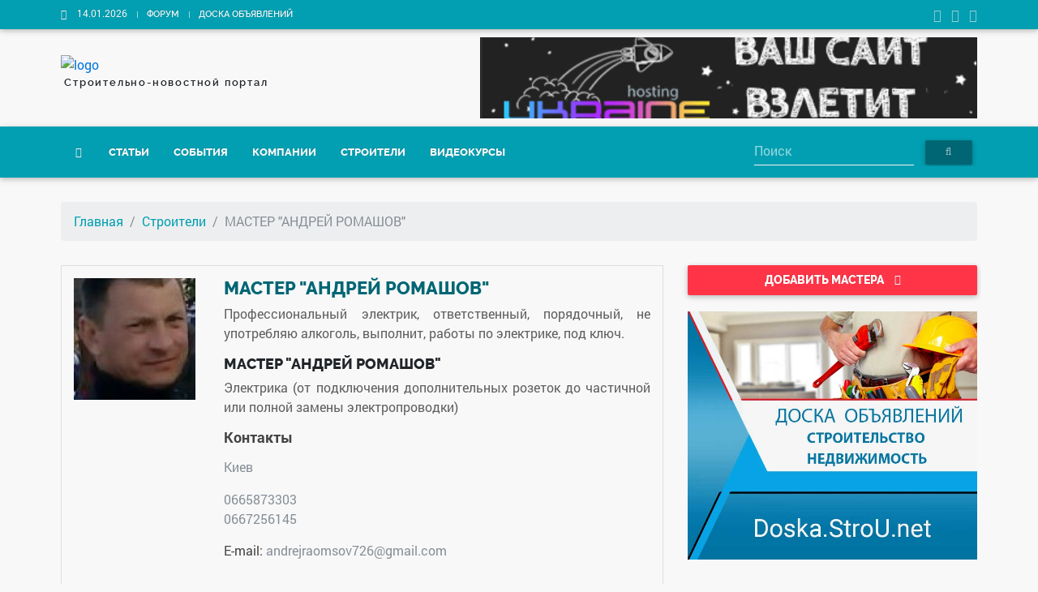

--- FILE ---
content_type: text/html; charset=UTF-8
request_url: https://strou.net/mastera/kiev/master-andrej-romashov
body_size: 3232
content:
<!DOCTYPE html>
<html lang="ru">
<head>
    <meta charset="utf-8">
    <base href="https://strou.net/">
    <meta name="viewport" content="width=device-width, initial-scale=1, shrink-to-fit=no">
    <meta http-equiv="x-ua-compatible" content="ie=edge">
    <title>МАСТЕР "АНДРЕЙ РОМАШОВ" - StroU.net</title>
    <meta name="description" content="МАСТЕР "АНДРЕЙ РОМАШОВ"
Электрика (от подключения дополнительных розеток до частичной или полной замены электропроводки)">
    <meta name="robots" content="INDEX, FOLLOW">
    <link href="ico.png" rel="shortcut icon">
    <link href="assets/static/css/bootstrap.min.css" rel="stylesheet">
    <link href="assets/static/css/mdb.min.css" rel="stylesheet">
    <link href="assets/static/css/compani_page.css" rel="stylesheet">
    <link href="assets/static/css/media.css" rel="stylesheet">
    <link href="assets/static/css/fonts.css" rel="stylesheet">
    <link href="assets/static/libs/scroll/css/style.css" rel="stylesheet">
    <link href="assets/static/libs/font-awesome-4.7.0/css/font-awesome.min.css" rel="stylesheet">
</head>
<body>
    <div class="top_menu">
        <div class="container">
            <div class="row justify-content-between align-items-center">
                <div class="col-xl-9 col-lg-9 col-md-9 col-sm-9">
                    <div class="top_menu_left">
                        <span class="data"><i class="fa fa-clock-o" aria-hidden="true"></i> 14.01.2026</span>
                        <a href="http://forum.strou.net/">Форум</a>
                        <a href="https://doska.strou.net/">Доска объявлений</a>
                    </div>
                </div>
                <div class="col-xl-3 col-lg-3 col-md-3 col-sm-3">
                    <div class="top_menu_right justify-content-end">
                        <a href="https://www.facebook.com/Strounet-138035610198012/" class="btn-social" target="_blank"><i class="fa fa-facebook"></i></a>
                        <a href="https://www.instagram.com/strou88net/" class="btn-social" target="_blank"><i class="fa fa-instagram"></i></a>
                        <a href="https://plus.google.com/102609229882390990229/" class="btn-social" target="_blank"><i class="fa fa-google-plus"></i></a>
                    </div>
                </div>
            </div>
        </div>
    </div>
    <header>
        <div class="container">
            <div class="row justify-content-between">
                <div class="col-xl-3 col-lg-3 col-md-4 col-sm-5 col-12">
                    <div class="wrap_logo">
                        <a href="/"><img src="/assets/components/phpthumbof/cache/logo.56d8a4cabf6da5da3877fc63512f44fb2599.png" class="img-fluid" alt="logo"></a>
                        <p>Строительно-новостной портал</p>
                    </div>
                </div>
                <div class="col-xl-7 col-lg-7 col-md-7 col-sm-7">
                    <div class="wrap_br">
                        <a href="bannerclick/14?id=2599&amp;something=123" target="_blank"><img src="/assets/static/images/banners/ukr-gor6.png" alt="top" /></a>


                        
                    </div>
                </div>
            </div>
        </div>
    </header>
    <nav class="navbar navbar-expand-lg navbar-light bg-cyan">
        <div class="container">
            <a class="navbar-brand" href="/">
                <img src="assets/static/images/logo_nav.png" class="img-fluid" alt="logo">
            </a>
            <button class="navbar-toggler" type="button" data-toggle="collapse" data-target="#navbarSupportedContent" aria-controls="navbarSupportedContent" aria-expanded="false" aria-label="Toggle navigation">
                <span class="navbar-toggler-icon"><i class="fa fa-bars" aria-hidden="true"></i></span>
            </button>

            <div class="collapse navbar-collapse" id="navbarSupportedContent">
                <ul class="navbar-nav mr-auto mt-2 mt-lg-0">
                    <li class="nav-item">
                        <a class="nav-link" href="/"><i class="fa fa-home" aria-hidden="true"></i></a>
                    </li>
                    <!--
                    <li class="nav-item">
                        <a class="nav-link" href="novosti/">Новости</a>
                    </li>
                    -->
                    <li class="nav-item">
                        <a class="nav-link" href="stati/">Статьи</a>
                    </li>
                    <li class="nav-item">
                        <a class="nav-link" href="sobyitiya/">События</a>
                    </li>
                    <li class="nav-item">
                        <a class="nav-link" href="kompanii/">Компании</a>
                    </li>
                    <li class="nav-item">
                        <a class="nav-link" href="mastera/">Строители</a>
                    </li>
                    <li class="nav-item">
                        <a class="nav-link" href="videokursyi/">Видеокурсы</a>
                    </li>
                </ul>
                <form class="form-inline" action="poisk-po-sajtu-km" method="get">
                  <input type="hidden" name="id" value="59" />
                  <input class="form-control mr-sm-2" type="search" name="search" placeholder="Поиск" aria-label="Search">
                  <button class="btn btn-search btn-sm my-0" type="submit"><i class="fa fa-search" aria-hidden="true"></i></button>
                </form>
            </div>
        </div>
    </nav>
    <div class="box-fon d-flex flex-column align-items-center">
       
    </div>
    <div class="wrap-section">
        <div class="container breadcrumbs">
            <div class="row">
                <div class="col">
                    <nav aria-label="breadcrumb" role="navigation">
                        <ol class="breadcrumb">
                            <li class="breadcrumb-item"><a href="/">Главная</a></li>
                            <li class="breadcrumb-item"><a href="mastera/">Строители</a></li>
                            <li class="breadcrumb-item active" aria-current="page">МАСТЕР "АНДРЕЙ РОМАШОВ"</li>
                        </ol>
                    </nav>
                </div>
            </div>
        </div>
        <section class="s_news">
            <div class="container">
                <div class="row">
                    <div class="col-xl-8 col-lg-8 col-md-12 col-sm-12 pb-1 pt-1">
                        <div class="compani">
                            <div class="item_compani">
                                <div class="row">
                                    <div class="col-3">
                                        <img src="assets/static/images/masters/romashev243.jpg" alt="МАСТЕР "АНДРЕЙ РОМАШОВ"" class="img-fluid">
                                    </div>
                                    <div class="col-9">
                                        <h2>МАСТЕР "АНДРЕЙ РОМАШОВ"</h2>
                                        <p>Профессиональный электрик, ответственный, порядочный, не употребляю алкоголь, выполнит, работы по электрике, под ключ.</p>
                                        <h1>МАСТЕР "АНДРЕЙ РОМАШОВ"</h1>
<p>Электрика&nbsp;(от подключения дополнительных розеток до частичной или полной замены электропроводки)</p>
                                        <h3>Контакты</h3>
                                        <address>
                                            <p class="city text-muted">Киев</p>
                                        </address>
                                        <div class="phon_wrap">
                                            <p class="phon text-muted">0665873303</p><p class="phon text-muted">0667256145</p>
                                        </div>
                                        <p class="email">E-mail: <span class="text-muted">andrejraomsov726@gmail.com</span></p>
                                    </div>
                                </div>
                            </div>
                        </div>
                    </div>
                    <div class="col-xl-4 col-lg-4 col-md-12 col-sm-12 pt-1">
                        <a class="btn btn-danger btn-sm" href="dobavit-mastera" target="_blank">Добавить мастера <i class="fa fa-external-link" aria-hidden="true"></i></a>
                        <div class="br">
                            <a href="https://doska.strou.net" rel="nofollow" target="_blank"><img src="assets/static/images/banners/baner-sidebar77772.jpg" class="img-fluid" alt="br"></a>
                            
                        </div>
                    </div>
                </div>
            </div>
        </section>
    </div>
    <footer>
        <div class="container">
            <div class="row">
                <div class="col-xl-4 col-lg-4 col-md-6 col-sm-6">
                    <h3>Категории</h3>
                    <hr class="linea_razdel">
                    <ul>
                        <li><a href="novosti/">Новости</a></li>
                        <li><a href="stati/">Статьи</a></li>
                        <li><a href="sobyitiya/">События</a></li>
                        <!-- 
                        <li><a href="kompanii/">Компании</a></li>
                        <li><a href="mastera/">Строители</a></li>
                         -->
                        <li><a href="videokursyi/">Видеокурсы</a></li>
                        <li><a href="http://forum.strou.net/">Форум</a></li>
                    </ul>
                </div>
                <div class="col-xl-4 col-lg-4 col-md-6 col-sm-6">
                    <h3>Информация</h3>
                    <hr class="linea_razdel">
                    <ul>
                        <li><a href="o-nas">О нас</a></li>
                        <li><a href="kontaktyi">Контакты</a></li>
                        <li><a href="pravila-polzovaniya-sajtom">Правила пользования сайтом</a></li>
                        <li><a href="dobavit-sobyitie">Добавить событие</a></li>
                        <!-- 
                        <li><a href="dobavit-kompaniyu">Добавить компанию</a></li>
                        <li><a href="dobavit-mastera">Добавить мастера</a></li>
                         -->
                        <li><a href="dobavit-videokurs">Добавить видеокурс</a></li>
                    </ul>
                </div>
                <div class="col-xl-4 col-lg-4 col-md-12 pavpopulartag">
                    <h3>Популярные теги</h3>
                    <div class="box-tags">
                        <a href="poisk-po-tegam/?tagkey=1">фундамент</a>
                        <a href="poisk-po-tegam/?tagkey=2">окна</a>
                        <a href="poisk-po-tegam/?tagkey=3">двери</a>
                        <a href="poisk-po-tegam/?tagkey=4">сантехника</a>
                        <a href="poisk-po-tegam/?tagkey=5">трубы</a>
                        <a href="poisk-po-tegam/?tagkey=6">отопление</a>
                        <a href="poisk-po-tegam/?tagkey=7">кровля</a>
                        <a href="poisk-po-tegam/?tagkey=8">проект</a>
                        <a href="poisk-po-tegam/?tagkey=9">полы</a>
                        <a href="poisk-po-tegam/?tagkey=10">перекрытие</a>
                        <a href="poisk-po-tegam/?tagkey=11">вентиляция</a>
                    </div>
                    <div class="social">
                        <a href="https://www.facebook.com/Strounet-138035610198012/" class="btn btn-deep-purple" target="_blank"><i class="fa fa-facebook"></i></a>
                        <a href="https://www.instagram.com/strou88net/" class="btn btn-purple" target="_blank"><i class="fa fa-instagram"></i></a>
                    </div>
                    
                    <div class="bigmir">
                        
                    </div>
                    
                </div>
            </div>
        </div>
        <hr class="footer_hr">
        <div class="copirayt container">
            <div class="row">
                <div class="col-xl-9 col-lg-9 col-md-7 col-sm-12">
                    <p>Использование материалов сайта разрешено только при наличии активной гиперссылки на источник. <br>Все права защищены <span><i class="fa fa-copyright"></i></span> 2017 - 2026 StroU.net</p>
                </div>
                <div class="col-xl-3 col-lg-3 col-md-5 col-sm-12">
                    <p class="ws">Сайт разработан - <a href="http://site-pro.top/" target="_blank">Site-pro.top</a></p>
                </div>
            </div>
        </div>
    </footer>
    <div id="scroll">
        <a href="#" class="scrollup"></a>
    </div>
    <script src="assets/static/js/jquery-3.2.1.min.js"></script>
    <script src="assets/static/js/popper.min.js"></script>
    <script src="assets/static/js/bootstrap.min.js"></script>
    <script src="assets/static/js/mdb.min.js"></script>
    <script src="assets/static/js/castom.js"></script>
    <script src="assets/static/libs/scroll/scrollup.js"></script>
    <!-- Global site tag (gtag.js) - Google Analytics -->
<script async src="https://www.googletagmanager.com/gtag/js?id=UA-112603650-1"></script>
<script>
  window.dataLayer = window.dataLayer || [];
  function gtag(){dataLayer.push(arguments);}
  gtag('js', new Date());

  gtag('config', 'UA-112603650-1');
</script>
</body>

</html>


--- FILE ---
content_type: text/css
request_url: https://strou.net/assets/static/css/compani_page.css
body_size: 1012
content:
@import "main.css";

/* section_1 */

section.s_news {margin-bottom: 5px; margin-top: 10px; overflow: hidden;}
section.s_news a.btn {
    color: #f5f5f5;
    font-family: 'Raleway', sans-serif;
    font-size: 14px;
    font-weight: 800;
    margin: 0 0 20px 0;
    /*letter-spacing: 0.25px;*/
    padding: .5rem;
    -webkit-text-shadow: -1px -1px 0 rgba(0, 0, 0, 0.1);
    -moz-text-shadow: -1px -1px 0 rgba(0, 0, 0, 0.1);
    -o-text-shadow: -1px -1px 0 rgba(0, 0, 0, 0.1);
    text-shadow: -1px -1px 0 rgba(0, 0, 0, 0.1);
    width: 100%;
}
section.s_news a.btn i {margin-left: 10px;}

section.s_news .compani h3 {
    color: #444;
    font-family: "RobotoBold", sans-serif;
    font-size: 18px;
    margin-bottom: 15px;
    -webkit-text-shadow: -1px -1px 0 rgba(255, 255, 255, 0.3);
    -moz-text-shadow: -1px -1px 0 rgba(255, 255, 255, 0.3);
    -o-text-shadow: -1px -1px 0 rgba(255, 255, 255, 0.3);
    text-shadow: -1px -1px 0 rgba(255, 255, 255, 0.3);
}
section.s_news .compani .item_compani {
	/*border-bottom: 1px dashed #ddd;*/
    border: 1px solid #ddd;
	margin-bottom: 15px;
    overflow: hidden;
    padding: 15px;
    position: relative;
    -webkit-text-shadow: -1px -1px 0 rgba(255, 255, 255, 0.3);
    -moz-text-shadow: -1px -1px 0 rgba(255, 255, 255, 0.3);
    -o-text-shadow: -1px -1px 0 rgba(255, 255, 255, 0.3);
    text-shadow: -1px -1px 0 rgba(255, 255, 255, 0.3);
    width: 100%;
}
section.s_news .compani .item_compani a{display: block;}
section.s_news .compani .item_compani a img {
    /*height: 130px;*/
    height: auto;
    max-width: 100%;
}
section.s_news .compani .item_compani h2 {
    color: #016674;
    font-family: 'Raleway', sans-serif;
    font-size: 22px;
    font-weight: 800;
    margin-top: 0;
}
section.s_news .compani .item_compani h1 {
    font-family: 'Raleway',sans-serif;
    font-size: 18px;
    font-weight: 800;
}
section.s_news .compani .item_compani p {
	color: #5f5f5f;
    font-size: 16px;
    text-align: justify;
}
section.s_news .compani .item_compani ul {list-style-type: square; padding-left: 15px;}
section.s_news .compani .item_compani ul li {color: #5f5f5f; font-size: 16px;}
section.s_news .compani .item_compani address p {}
section.s_news .compani .item_compani .phon_wrap {margin-bottom: 15px;}
section.s_news .compani .item_compani .phon_wrap p {margin-bottom: 0;}
section.s_news .compani .item_compani p.email {color: #444;}
section.s_news .compani .item_compani p.site {color: #444;}
section.s_news .compani .item_compani p.site a {display: inline; color: #029FB2;}

/* aside */

section.s_news aside {
	margin-bottom: 20px;
	-webkit-text-shadow: -1px -1px 0 rgba(255, 255, 255, 0.3);
    -moz-text-shadow: -1px -1px 0 rgba(255, 255, 255, 0.3);
    -o-text-shadow: -1px -1px 0 rgba(255, 255, 255, 0.3);
    text-shadow: -1px -1px 0 rgba(255, 255, 255, 0.3);
}
section.s_news aside .header_name {
	background-color: #029FB2;
    -webkit-box-shadow: 0 2px 5px 0 rgba(0,0,0,.16),0 2px 10px 0 rgba(0,0,0,.12);
    box-shadow: 0 2px 5px 0 rgba(0,0,0,.16),0 2px 10px 0 rgba(0,0,0,.12);
    display: flex;
    align-items: center;
    justify-content: center;
    margin-bottom: -2px;
    padding: 10px 15px;
    position:relative;
    z-index:2;
}
section.s_news aside .header_name h3 {
	color: #f5f5f5;
    font-family: 'Raleway', sans-serif;
    font-size: 15px;
    font-weight: 800;
    margin-bottom: 0;
    text-transform: uppercase;
    -webkit-text-shadow: -1px -1px 0 rgba(0, 0, 0, 0.1);
    -moz-text-shadow: -1px -1px 0 rgba(0, 0, 0, 0.1);
    -o-text-shadow: -1px -1px 0 rgba(0, 0, 0, 0.1);
    text-shadow: -1px -1px 0 rgba(0, 0, 0, 0.1);
}

section.s_news aside menu {
	list-style-type: none;
	margin: 0;
	padding-left: 10px;
}
section.s_news aside menu li a {
	color: #5f5f5f;
	font-family: "RobotoBold", sans-serif;
	font-size: 16px;
    line-height: 1.8;
	padding-left: 22px;
	position: relative;
	-webkit-transition: color 0.3s ease;
	-moz-transition: color 0.3s ease;
	-ms-transition: color 0.3s ease;
	-o-transition: color 0.3s ease;
	transition: color 0.3s ease;
	display: inline-block;
}
section.s_news aside menu li a::before {
    color: #9f9f9f;
    content: "\f101";
    font-family: "FontAwesome";
    font-size: 16.5px;
    left: 0;
    position: absolute;
    top: 0px;
    -webkit-transition: color 0.3s ease;
    -moz-transition: color 0.3s ease;
    -ms-transition: color 0.3s ease;
    -o-transition: color 0.3s ease;
    transition: color 0.3s ease;
}
section.s_news aside menu li a:hover {
	color: #029FB2;
}

section.s_news aside .tab-content {
	background-color: #f8f8f8;
	border: 1px solid #ddd;
	border-radius: 0;
    -webkit-box-shadow: none;
    box-shadow: none;
    padding: .5rem 1rem;
    z-index: 1;
}
section.s_news aside .item_tab {
	border-bottom: 1px dashed #ddd;
	height: 100px;
	padding: 10px 0;
	width: 100%;
}
section.s_news aside .item_tab:last-child {border-bottom: 0;}
section.s_news aside .item_tab a.hm-zoom {
	display: block;
	overflow: hidden;
	height: 80px;
	width: 100%;
}
section.s_news aside .item_tab a.hm-zoom img {height: 100%; width: 100%;}
section.s_news aside .item_tab a h3 {
    color: #444;
    font-family: "RobotoBold", sans-serif;
    font-size: 14px;
    -webkit-transition: all 0.2s linear;
    -moz-transition: all 0.2s linear;
    -o-transition: all 0.2s linear;
    transition: all 0.2s linear;
}
section.s_news aside .item_tab a h3:hover {color: #029FB2;}
section.s_news aside .item_tab p {
	display: inline;
	color: #999;
	font-size: 12px;
	margin: 0;
}
section.s_news aside .item_tab p.data i {margin-right: 5px;}
section.s_news aside .item_tab p.autor {padding-left: 2px;}
section.s_news aside .item_tab p.autor i {margin-right: 5px;}

section.s_news .br {height: auto; width: 100%;}
section.s_news .br img {height: auto; width: 100%;}

--- FILE ---
content_type: text/css
request_url: https://strou.net/assets/static/css/media.css
body_size: 727
content:
/*==========  Desktop First Method  ==========*/


/* Large Devices, Wide Screens */

@media only screen and (max-width: 1200px) {
	header .wrap_logo p {letter-spacing: 0px;}
}
/* nov */

@media only screen and (max-width: 1199px) {
	nav.sticky-top .navbar-brand {width: 170px;}
	.form-inline input {width: 120px !important;}
	.form-inline button.btn.btn-sm {padding: .5rem 1rem;}
}

/* Medium Devices, Desktops */

@media only screen and (max-width: 992px) {

}
@media only screen and (max-width: 991px) {
	nav.sticky-top.opaque .navbar-brand {padding-top: 9px;}
	.form-inline {margin-bottom: 20px;}
	section.section_1 .s_left {padding-right: 1rem !important;}
	section.section_1 .s_right {padding-top: 0 !important;}
	section.section_1 .s_right .s_row_right {padding-left: .75rem !important;}
	section.s_news .br {display: none;}
	footer .social {text-align: center;}
}


/* Small Devices, Tablets */

@media only screen and (max-width: 768px) {

}

@media only screen and (max-width: 767px) {
    header .wrap_logo p {font-size: 12px;}
	header .wrap_logo {max-width: 190px;margin-top: 25px;}
	.box-fon,
	.box-fon > a > img {display: none;}
    .section_r_mob {display: block;}
    /*section.section_1 .s_right {display: none;}*/
    section.section_2 {display: none;}
    footer .copirayt p.ws {text-align: center;}
}

@media only screen and (max-width: 640px) {
    /*header .wrap_br {display: none;}*/
}
@media only screen and (max-width: 575px) {
	header {height: auto;}
	header .wrap_logo {margin: 15px auto 0;}
	header .wrap_br {margin-bottom: 5px;height: auto;}
	header .wrap_br a {height: auto;}
	header .wrap_br a img {width: 100%;}
    section.section_r .wrap_br {display: none;}
	.top_menu .top_menu_right {display: none;}
    .navbar.navbar-light button.btn-search {right: 0; position: absolute; top: 0;}
    section.section_3 .item_section_3 a.hm-zoom {height: auto;}
}

@media only screen and (max-width: 540px) {

}


/* Extra Small Devices, Phones */

@media only screen and (max-width: 480px) {
	section.section_1 .carousel,
	section.section_1 .carousel .carousel-inner,
	section.section_1 .carousel .carousel-inner .view {height: 270px;}
	section.section_3 .header_name p a span {display: none;}
}
@media only screen and (max-width: 420px) {
    nav.sticky-top .navbar-brand {width: 190px;}
    section.section_1 .s_left {display: none;}
	section.s_news .news .item_news .button {
	    margin-top: 10px;
		position: relative;
        text-align: right;
	}
}

/* Custom, iPhone Retina */

@media only screen and (max-width: 360px) {
	.top_menu .top_menu_left a {font-size: 10px;}
    .top_menu .top_menu_left span.data {font-size: 11px;}
	section.section_2 {display: block;}
	section.section_2 .header_name p a span {display: none;}
	section.section_r {display: none;}
	section.section_3 {display: none;}
	section.s_news .br {display: block;}
	footer {margin-top: 0;}
}


/*==========  Mobile First Method  ==========*/


/* Custom, iPhone Retina */

@media only screen and (min-width: 320px) {}


/* Extra Small Devices, Phones */

@media only screen and (min-width: 480px) {}


/* Small Devices, Tablets */

@media only screen and (min-width: 768px) {}


/* Medium Devices, Desktops */

@media only screen and (min-width: 992px) {}


/* Large Devices, Wide Screens */

@media only screen and (min-width: 1200px) {}


@media only screen and (min-width: 1600px) {

}


--- FILE ---
content_type: text/css
request_url: https://strou.net/assets/static/css/fonts.css
body_size: 559
content:
/* font-family: "RobotoRegular"; */
@font-face {
	font-family: "RobotoRegular";
	src: url("../fonts/RobotoRegular/RobotoRegular.eot");
	src: url("../fonts/RobotoRegular/RobotoRegular.eot?#iefix")format("embedded-opentype"),
	url("../fonts/RobotoRegular/RobotoRegular.woff") format("woff"),
	url("../fonts/RobotoRegular/RobotoRegular.ttf") format("truetype");
	font-style: normal;
	font-weight: normal;
}
/* font-family: "RobotoLight"; */
@font-face {
	font-family: "RobotoLight";
	src: url("../fonts/RobotoLight/RobotoLight.eot");
	src: url("../fonts/RobotoLight/RobotoLight.eot?#iefix")format("embedded-opentype"),
	url("../fonts/RobotoLight/RobotoLight.woff") format("woff"),
	url("../fonts/RobotoLight/RobotoLight.ttf") format("truetype");
	font-style: normal;
	font-weight: normal;
}
/* font-family: "RobotoMedium"; */
@font-face {
	font-family: "RobotoMedium";
	src: url("../fonts/RobotoMedium/RobotoMedium.eot");
	src: url("../fonts/RobotoMedium/RobotoMedium.eot?#iefix")format("embedded-opentype"),
	url("../fonts/RobotoMedium/RobotoMedium.woff") format("woff"),
	url("../fonts/RobotoMedium/RobotoMedium.ttf") format("truetype");
	font-style: normal;
	font-weight: normal;
}
/* font-family: "RobotoBold"; */
@font-face {
	font-family: "RobotoBold";
	src: url("../fonts/RobotoBold/RobotoBold.eot");
	src: url("../fonts/RobotoBold/RobotoBold.eot?#iefix")format("embedded-opentype"),
	url("../fonts/RobotoBold/RobotoBold.woff") format("woff"),
	url("../fonts/RobotoBold/RobotoBold.ttf") format("truetype");
	font-style: normal;
	font-weight: normal;
}

/* font-family: 'Raleway'; */

@font-face {
    font-family: 'Raleway';
    src: local('Raleway Thin'), local('Raleway-Thin'), url('../fonts/Raleway/ralewaythin.woff2') format('woff2'), url('../fonts/Raleway/ralewaythin.woff') format('woff'), url('../fonts/Raleway/ralewaythin.ttf') format('truetype');
    font-weight: 100;
    font-style: normal;
}
@font-face {
    font-family: 'Raleway';
    src: local('Raleway Thin Italic'), local('Raleway-ThinItalic'), url('../fonts/Raleway/ralewaythinitalic.woff2') format('woff2'), url('../fonts/Raleway/ralewaythinitalic.woff') format('woff'), url('../fonts/Raleway/ralewaythinitalic.ttf') format('truetype');
    font-weight: 100;
    font-style: italic;
}
@font-face {
    font-family: 'Raleway';
    src: local('Raleway ExtraLight'), local('Raleway-ExtraLight'), url('../fonts/Raleway/ralewayextralight.woff2') format('woff2'), url('../fonts/Raleway/ralewayextralight.woff') format('woff'), url('../fonts/Raleway/ralewayextralight.ttf') format('truetype');
    font-weight: 200;
    font-style: normal;
}
@font-face {
    font-family: 'Raleway';
    src: local('Raleway ExtraLight Italic'), local('Raleway-ExtraLightItalic'), url('../fonts/Raleway/ralewayextralightitalic.woff2') format('woff2'), url('../fonts/Raleway/ralewayextralightitalic.woff') format('woff'), url('../fonts/Raleway/ralewayextralightitalic.ttf') format('truetype');
    font-weight: 200;
    font-style: italic;
}
@font-face {
    font-family: 'Raleway';
    src: local('Raleway Light'), local('Raleway-Light'), url('../fonts/Raleway/ralewaylight.woff2') format('woff2'), url('../fonts/Raleway/ralewaylight.woff') format('woff'), url('../fonts/Raleway/ralewaylight.ttf') format('truetype');
    font-weight: 300;
    font-style: normal;
}
@font-face {
    font-family: 'Raleway';
    src: local('Raleway Light Italic'), local('Raleway-LightItalic'), url('../fonts/Raleway/ralewaylightitalic.woff2') format('woff2'), url('../fonts/Raleway/ralewaylightitalic.woff') format('woff'), url('../fonts/Raleway/ralewaylightitalic.ttf') format('truetype');
    font-weight: 300;
    font-style: italic;
}
@font-face {
    font-family: 'Raleway';
    src: local('Raleway Regular'), local('Raleway-Regular'), url('../fonts/Raleway/ralewayregular.woff2') format('woff2'), url('../fonts/Raleway/ralewayregular.woff') format('woff'), url('../fonts/Raleway/ralewayregular.ttf') format('truetype');
    font-weight: 400;
    font-style: normal;
}
@font-face {
    font-family: 'Raleway';
    src: local('Raleway Italic'), local('Raleway-Italic'), url('../fonts/Raleway/ralewayitalic.woff2') format('woff2'), url('../fonts/Raleway/ralewayitalic.woff') format('woff'), url('../fonts/Raleway/ralewayitalic.ttf') format('truetype');
    font-weight: 400;
    font-style: italic;
}
@font-face {
    font-family: 'Raleway';
    src: local('Raleway Medium'), local('Raleway-Medium'), url('../fonts/Raleway/ralewaymedium.woff2') format('woff2'), url('../fonts/Raleway/ralewaymedium.woff') format('woff'), url('../fonts/Raleway/ralewaymedium.ttf') format('truetype');
    font-weight: 500;
    font-style: normal;
}
@font-face {
    font-family: 'Raleway';
    src: local('Raleway Medium Italic'), local('Raleway-MediumItalic'), url('../fonts/Raleway/ralewaymediumitalic.woff2') format('woff2'), url('../fonts/Raleway/ralewaymediumitalic.woff') format('woff'), url('../fonts/Raleway/ralewaymediumitalic.ttf') format('truetype');
    font-weight: 500;
    font-style: italic;
}
@font-face {
    font-family: 'Raleway';
    src: local('Raleway SemiBold'), local('Raleway-SemiBold'), url('../fonts/Raleway/ralewaysemibold.woff2') format('woff2'), url('../fonts/Raleway/ralewaysemibold.woff') format('woff'), url('../fonts/Raleway/ralewaysemibold.ttf') format('truetype');
    font-weight: 600;
    font-style: normal;
}
@font-face {
    font-family: 'Raleway';
    src: local('Raleway SemiBold Italic'), local('Raleway-SemiBoldItalic'), url('../fonts/Raleway/ralewaysemibolditalic.woff2') format('woff2'), url('../fonts/Raleway/ralewaysemibolditalic.woff') format('woff'), url('../fonts/Raleway/ralewaysemibolditalic.ttf') format('truetype');
    font-weight: 600;
    font-style: italic;
}
@font-face {
    font-family: 'Raleway';
    src: local('Raleway Bold'), local('Raleway-Bold'), url('../fonts/Raleway/ralewaybold.woff2') format('woff2'), url('../fonts/Raleway/ralewaybold.woff') format('woff'), url('../fonts/Raleway/ralewaybold.ttf') format('truetype');
    font-weight: 700;
    font-style: normal;
}
@font-face {
    font-family: 'Raleway';
    src: local('Raleway Bold Italic'), local('Raleway-BoldItalic'), url('../fonts/Raleway/ralewaybolditalic.woff2') format('woff2'), url('../fonts/Raleway/ralewaybolditalic.woff') format('woff'), url('../fonts/Raleway/ralewaybolditalic.ttf') format('truetype');
    font-weight: 700;
    font-style: italic;
}
@font-face {
    font-family: 'Raleway';
    src: local('Raleway ExtraBold'), local('Raleway-ExtraBold'), url('../fonts/Raleway/ralewayextrabold.woff2') format('woff2'), url('../fonts/Raleway/ralewayextrabold.woff') format('woff'), url('../fonts/Raleway/ralewayextrabold.ttf') format('truetype');
    font-weight: 800;
    font-style: normal;
}
@font-face {
    font-family: 'Raleway';
    src: local('Raleway ExtraBold Italic'), local('Raleway-ExtraBoldItalic'), url('../fonts/Raleway/ralewayextrabolditalic.woff2') format('woff2'), url('../fonts/Raleway/ralewayextrabolditalic.woff') format('woff'), url('../fonts/Raleway/ralewayextrabolditalic.ttf') format('truetype');
    font-weight: 800;
    font-style: italic;
}
@font-face {
    font-family: 'Raleway';
    src: local('Raleway Black'), local('Raleway-Black'), url('../fonts/Raleway/ralewayblack.woff2') format('woff2'), url('../fonts/Raleway/ralewayblack.woff') format('woff'), url('../fonts/Raleway/ralewayblack.ttf') format('truetype');
    font-weight: 900;
    font-style: normal;
}
@font-face {
    font-family: 'Raleway';
    src: local('Raleway Black Italic'), local('Raleway-BlackItalic'), url('../fonts/Raleway/ralewayblackitalic.woff2') format('woff2'), url('../fonts/Raleway/ralewayblackitalic.woff') format('woff'), url('../fonts/Raleway/ralewayblackitalic.ttf') format('truetype');
    font-weight: 900;
    font-style: italic;
}



--- FILE ---
content_type: text/css
request_url: https://strou.net/assets/static/libs/scroll/css/style.css
body_size: -16
content:
.scrollup{
width:50px;
height:50px;
opacity:0.5;
position:fixed;
bottom:150px;
right:40px;
display:none;
text-indent:-9999px;
background: url('../images/up.png') no-repeat;
z-index: 99999;
}
a:active, a:focus, a:hover {
   outline: 0 none;
}

--- FILE ---
content_type: text/css
request_url: https://strou.net/assets/static/css/main.css
body_size: 3331
content:
.bg-cyan {background-color: #029FB2 !important;}

body {
    background-color: #f8f8f8;
  	font-family: "RobotoRegular", sans-serif;
  	font-size: 16px;
    display: flex;
    flex-direction: column;
    min-height: 100vh;
    margin: 0;
}
strong {font-family: "RobotoBold", sans-serif;}

/* top_menu */

.top_menu {
    background-color: #029FB2;
    -webkit-box-shadow: 0 2px 5px 0 rgba(0,0,0,.16),0 2px 10px 0 rgba(0,0,0,.12);
    box-shadow: 0 2px 5px 0 rgba(0,0,0,.16),0 2px 10px 0 rgba(0,0,0,.12);
    -webkit-text-shadow: -1px -1px 0 rgba(0, 0, 0, 0.1);
    -moz-text-shadow: -1px -1px 0 rgba(0, 0, 0, 0.1);
    -o-text-shadow: -1px -1px 0 rgba(0, 0, 0, 0.1);
    text-shadow: -1px -1px 0 rgba(0, 0, 0, 0.1);
}
.top_menu .top_menu_left span.data {color: #f5f5f5; font-size: 12px; margin-right: 10px;}
.top_menu .top_menu_left span.data i {margin-right: 10px;}
.top_menu .top_menu_left a {
    color: #f5f5f5;
    display: inline-block;
    font-family: 'Raleway', sans-serif;
    font-size: 11px;
    font-weight: 600;
    padding: 10px;
    position: relative;
    text-transform: uppercase;
    -webkit-transition: all 0.2s linear;
    -moz-transition: all 0.2s linear;
    -o-transition: all 0.2s linear;
    transition: all 0.2s linear;
}
.top_menu .top_menu_left a::before {
    background-color: rgba(255, 255, 255, 0.6);
    content: "";
    height: 8px;
    left: -2px;
    position: absolute;
    top: 39%;
    width: 1px;
}
.top_menu .top_menu_left a:hover {background-color: #016674;}
.top_menu .top_menu_right {
    display: flex;
    align-items: center;
    height: 100%;
}
/*.top_menu .top_menu_right a.btn {
    color: #f5f5f5;
    font-family: 'Raleway', sans-serif;
    font-size: 9px;
    font-weight: 800;
    padding: .4rem 1.2rem;
    -webkit-text-shadow: -1px -1px 0 rgba(0, 0, 0, 0.1);
    -moz-text-shadow: -1px -1px 0 rgba(0, 0, 0, 0.1);
    -o-text-shadow: -1px -1px 0 rgba(0, 0, 0, 0.1);
    text-shadow: -1px -1px 0 rgba(0, 0, 0, 0.1);
}
.top_menu .top_menu_right a.btn i {margin-left: 10px;}*/
.top_menu .top_menu_right a.btn-social {
    color: rgba(255, 255, 255, 0.6);
    display: inline-block;
    margin-left: 12px;
    -webkit-transition: all 0.2s linear;
    -moz-transition: all 0.2s linear;
    -o-transition: all 0.2s linear;
    transition: all 0.2s linear;
}
.top_menu .top_menu_right a.btn-social:hover {color: rgba(255, 255, 255, 0.9);}

/* header */

@-moz-keyframes wrapper {0% {opacity: 0;} 100% {opacity: 1;}}
@-webkit-keyframes wrapper {0% {opacity: 0;} 100% {opacity: 1;}}
@-ms-keyframes wrapper {0% {opacity: 0;} 100% {opacity: 1;}}
@keyframes wrapper {0% {opacity: 0;} 100% {opacity: 1;}}

header {
    -moz-animation: wrapper 3s forwards;
    -webkit-animation: wrapper 3s forwards;
    -ms-animation: wrapper 3s forwards;
    animation: wrapper 3s forwards;
    display: flex;
    align-items: center;
    opacity: 0;
    overflow: hidden;
    height: 120px;
    width: 100%;
}
header .wrap_logo {margin-top: 20px;}
header .wrap_logo img {}
header .wrap_logo p {
    font-family: 'Raleway', sans-serif;
    font-size: 13px;
    font-weight: 600;
    letter-spacing: 1.8px;
    text-align: center;
    -webkit-text-shadow: 1px 1px 0 rgba(255, 255, 255, 0.6);
    -moz-text-shadow: 1px 1px 0 rgba(255, 255, 255, 0.6);
    -o-text-shadow: 1px 1px 0 rgba(255, 255, 255, 0.6);
    text-shadow: 1px 1px 0 rgba(255, 255, 255, 0.6);
}
header .wrap_br {
    height: 100px;
    overflow: hidden;
}
header .wrap_br a {
    display: flex;
    display: -webkit-flex;
    align-items: center;
    -webkit-align-items: center;
	justify-content: end;
    -webkit-justify-content: end;
	-webkit-justify-content: flex-end;
	height: 100px; 
	width: auto;
}
header .wrap_br a img {height: auto;width: auto;}

/* section_r */

.section_r {margin: 20px 0;}
.section_r .wrap_br {
    display: flex;
    align-items: center;
    justify-content: center;
    height: auto;
    overflow: hidden;
}
.section_r .wrap_br a {display: block; height: auto; width: auto;}
.section_r .wrap_br a img {height: 100%;}

/* section_r_mob */

.section_r_mob {display: none; margin-bottom: 10px;}
.section_r_mob .wrap_br {
    display: flex;
    align-items: center;
    justify-content: center;
    height: auto;
    overflow: hidden;
}
.section_r_mob .wrap_br a {display: block; height: auto; width: auto;}
.section_r_mob .wrap_br a img {height: 100%;}

/* navbar */

.navbar {border-radius: 0; padding: 0 1rem; z-index: 9999;}
.navbar .navbar-brand {
    -moz-animation: wrapper 1s forwards;
    -webkit-animation: wrapper 1s forwards;
    -ms-animation: wrapper 1s forwards;
    animation: wrapper 1s forwards;
    display: none;
    opacity: 0;
    -webkit-transition: all 0.2s linear;
    -moz-transition: all 0.2s linear;
    -o-transition: all 0.2s linear;
    transition: all 0.2s linear;
}
.navbar.navbar-light .navbar-nav .nav-item .nav-link {
    color: #f5f5f5;
    font-family: 'Raleway', sans-serif;
    font-size: 13px;
    font-weight: 800;
    padding: 22px 15px 22px;
    position: relative;
    text-transform: uppercase;
    -webkit-text-shadow: -1px -1px 0 rgba(0, 0, 0, 0.1);
    -moz-text-shadow: -1px -1px 0 rgba(0, 0, 0, 0.1);
    -o-text-shadow: -1px -1px 0 rgba(0, 0, 0, 0.1);
    text-shadow: -1px -1px 0 rgba(0, 0, 0, 0.1);
}
.navbar.navbar-light .navbar-nav .nav-item .nav-link::before {
    background-color: #FF3547;
    bottom: 0;
    display: block;
    content: "";
    height: 5px;
    width: 0%;
    left:50%;
    position:absolute;
    -webkit-transition: width .3s ease-in-out;
    -moz--transition: width .3s ease-in-out;
    transition: width .3s ease-in-out;
    -webkit-transform:translateX(-50%);
    -moz-transform:translateX(-50%);
    transform:translateX(-50%);
}
.navbar.navbar-light .navbar-nav .nav-item.active > .nav-link {background-color: transparent;}
.navbar.navbar-light .navbar-nav .nav-item .nav-link:hover {
    background-color: #016674;
    color: #eee;
}
.navbar.navbar-light .navbar-nav .nav-item.active > .nav-link::before,
.navbar.navbar-light .navbar-nav .nav-item .nav-link:hover::before {width: 100%;}
.navbar.navbar-light form .form-control {color: #f5f5f5;}
.navbar.navbar-light form input[type="search"] {border-bottom: 1px solid #f5f5f5;}
.navbar.navbar-light form input[type="search"]::-moz-placeholder {color: rgba(255, 255, 255, 0.6);}
.navbar.navbar-light form input[type="search"]::-webkit-input-placeholder {color: rgba(255, 255, 255, 0.6);}
.navbar.navbar-light form input[type="search"]:-ms-input-placeholder {color: rgba(255, 255, 255, 0.6);}
.navbar.navbar-light form input[type="search"]::-ms-input-placeholder {color: rgba(255, 255, 255, 0.6);}
.navbar.navbar-light form input[type="search"]::placeholder {color: rgba(255, 255, 255, 0.6);}
.navbar.navbar-light button.btn-search {
    background-color: #016674;
    color: rgba(255, 255, 255, 0.6) !important;
}
.navbar.navbar-light button.btn-search:hover {color: rgba(255, 255, 255, 0.9) !important;}
.navbar.navbar-light .navbar-nav .dropdown-menu {
    background-color: #f8f8f8;
    left: -250px;
    padding: .5rem 15px;
    width: 700px;
}
.navbar .dropdown-menu a {
    line-height: 1;
    padding: 2px 10px 2px 0;
    -webkit-transition: all 0.2s linear;
    -moz-transition: all 0.2s linear;
    -o-transition: all 0.2s linear;
    transition: all 0.2s linear;
}
.navbar .dropdown-menu a:hover {background-color: transparent !important; color: #FF3547 !important;}

.navbar.navbar-light .navbar-toggler {
    cursor: pointer;
    line-height: inherit;
}
.navbar.navbar-light .navbar-toggler-icon {
    background-image: none;
    color: #FF3547;
    font-size: 32px;
    -webkit-text-shadow: -1px -1px 0 rgba(255, 255, 255, 0.25);
    -moz-text-shadow: -1px -1px 0 rgba(255, 255, 255, 0.25);
    -o-text-shadow: -1px -1px 0 rgba(255, 255, 255, 0.25);
    text-shadow: -1px -1px 0 rgba(255, 255, 255, 0.25);
}
.navbar.navbar-light .navbar-toggler:hover i {
    color: #3397CC;
    -webkit-transition: all 0.2s linear;
    -moz-transition: all 0.2s linear;
    -o-transition: all 0.2s linear;
    transition: all 0.2s linear;
}
nav.sticky-top .navbar-brand {display: block; padding: 13px 0; width: 130px;}
nav.sticky-top.opaque .navbar-brand {padding: 4px 0; width: 130px;}
nav.opaque .navbar-nav .nav-item a.nav-link {padding: 14px 15px 14px !important;}
nav.opaque form input[type="search"] {padding: .2rem 0 .4rem;}

/* breadcrumb */

.breadcrumbs {margin-top: 30px; z-index: 10;}
.breadcrumbs .breadcrumb {
    background-color: #EDEEEF;
    -webkit-text-shadow: -1px -1px 0 rgba(255, 255, 255, 0.25);
    -moz-text-shadow: -1px -1px 0 rgba(255, 255, 255, 0.25);
    -o-text-shadow: -1px -1px 0 rgba(255, 255, 255, 0.25);
    text-shadow: -1px -1px 0 rgba(255, 255, 255, 0.25);
}
.breadcrumbs .breadcrumb .breadcrumb-item a {color: #029FB2;}
.breadcrumbs .breadcrumb .breadcrumb-item a:hover {color: #868e96;}

section {
    -webkit-flex: 1 0 auto;
    flex: 1 0 auto;
}

/* section_1 */

section.section_1 {margin-bottom: 5px; margin-top: 5px; overflow: hidden;}
section.section_1 .s_left {
    padding-bottom: .25rem !important;
    padding-right: 0 !important;
    padding-top: .25rem !important;
}
section.section_1 .s_right {padding-top: .25rem !important;}
section.section_1 .carousel span.badge {
    left: 10px;
    position: absolute;
    top: 10px;
    z-index: 2;
}
section.section_1 .carousel,
section.section_1 .carousel .carousel-inner,
section.section_1 .carousel .carousel-inner .view {
    height: 376px;
    overflow: hidden;
}
section.section_1 .carousel .carousel-inner .view {
    display: flex;
	display: -webkit-box;
	display: -webkit-flex;
	display: -ms-flexbox;
    justify-content: center;
    -webkit-justify-content: center;
    align-items: center;
    -webkit-box-align: center;
	-webkit-align-items: center;
	-ms-flex-align: center;
}
section.section_1 .carousel .carousel-inner .carousel-item a {}
section.section_1 .carousel .carousel-caption {
    background-color: rgba(0, 0, 0, 0.4);
    bottom: 0;
    left: 0;
    right: 0;
    padding: 10px 25px;
    text-align: left;
    -webkit-text-shadow: -1px -1px 0 rgba(0, 0, 0, 0.1);
    -moz-text-shadow: -1px -1px 0 rgba(0, 0, 0, 0.1);
    -o-text-shadow: -1px -1px 0 rgba(0, 0, 0, 0.1);
    text-shadow: -1px -1px 0 rgba(0, 0, 0, 0.1);
}
section.section_1 .carousel .carousel-caption h3 {
    color: #f8f8f8;
    font-family: "RobotoBold", sans-serif;
    font-size: 16px;
    width: 70%;
}
section.section_1 .carousel .carousel-caption p {
    color: #ddd;
    font-size: 14px;
    margin-bottom: 0;
}
section.section_1 .carousel .carousel-caption p span {margin-right: 10px;}
section.section_1 .carousel .carousel-caption p span i {margin-right: 5px;}
section.section_1 .carousel .carousel-inner .view img {min-height: 100%;}
section.section_1 .carousel .carousel-control-next,
section.section_1 .carousel .carousel-control-prev {
    -ms-flex-align: start;
    align-items: start;
    height: 36px;
    top: 20px;
    width: auto;
}
section.section_1 .carousel .carousel-control-next {left: auto; right: 20px;}
section.section_1 .carousel .carousel-control-prev {left: auto; right: 57px;}
section.section_1 .carousel .carousel-control-prev-icon,
section.section_1 .carousel .carousel-control-next-icon {
    background-color: rgba(0, 0, 0, 0.6);
}

section.section_1 .item_section_1 {
    overflow: hidden;
    height: 186px;
    width: 100%;}
section.section_1 .item_section_1 span.badge {
    left: 15px;
    position: absolute;
    top: 10px;
    z-index: 2;
}
section.section_1 .item_section_1 a {
    display: block;
    height: 100%;
    position: relative;
    -webkit-text-shadow: -1px -1px 0 rgba(0, 0, 0, 0.1);
    -moz-text-shadow: -1px -1px 0 rgba(0, 0, 0, 0.1);
    -o-text-shadow: -1px -1px 0 rgba(0, 0, 0, 0.1);
    text-shadow: -1px -1px 0 rgba(0, 0, 0, 0.1);
    width: 100%;
}
section.section_1 .item_section_1 a img {min-height: 100%; width: 100%;}
section.section_1 .item_section_1 a .title_wraper {
    background-color: rgba(0, 0, 0, 0.4);
    bottom: 0;
    margin-bottom: 0;
    padding: 5px 15px;
    position: absolute;
    width: 100%;
}
section.section_1 .item_section_1 a p {
    color: #f8f8f8;
    font-family: "RobotoBold", sans-serif;
    font-size: 14px;
    margin-bottom: 5px;
	line-height: 1.2;
}
section.section_1 .item_section_1 a span {color: #ddd; font-size: 13px; margin-right: 10px;}
section.section_1 .item_section_1 a span i {margin-right: 5px;}

/* section_2 */

section.section_2 {padding: 15px 0 20px;}
section.section_2 .header_name {
    background-color: #eee;
    border-top: 5px solid #ddd;
    -webkit-box-shadow: 0 2px 5px 0 rgba(0,0,0,.16),0 2px 10px 0 rgba(0,0,0,.12);
    box-shadow: 0 2px 5px 0 rgba(0,0,0,.16),0 2px 10px 0 rgba(0,0,0,.12);
    display: flex;
    align-items: center;
    justify-content: space-between;
    margin-bottom: 15px;
    padding: 10px 15px;
}
section.section_2 .header_name h1,
section.section_2 .header_name p,
section.section_2 .header_name p a {
    color: #016674;
    font-family: 'Raleway', sans-serif;
    font-size: 18px;
    font-weight: 700;
    margin: 0;
}
section.section_2 .header_name p a {}
section.section_2 .header_name p a i {
    margin-left: 10px;
    -webkit-transition: all 0.2s linear;
    -moz-transition: all 0.2s linear;
    -o-transition: all 0.2s linear;
    transition: all 0.2s linear;
}
section.section_2 .header_name p a i:hover {color: #FF3547;}
section.section_2 .wrap_section_2 {background-color: #eee; padding: 15px 0 0;}
section.section_2 .item_section_2 {overflow: hidden; margin-bottom: 15px; height: 100px; width: 100%;}
section.section_2 .item_section_2 a.hm-zoom {display: block; overflow: hidden; height: 100px; width: 100%;}
section.section_2 .item_section_2 a.hm-zoom img {
    height: 100%;
    min-width: 100%;
    max-width: 200%;
}
section.section_2 a h3 {
    color: #333;
	font-family: "RobotoBold", sans-serif;
    font-size: 12px;
    -webkit-transition: all 0.2s linear;
    -moz-transition: all 0.2s linear;
    -o-transition: all 0.2s linear;
    transition: all 0.2s linear;
	-webkit-text-shadow: 1px 1px 0 rgba(255, 255, 255, 0.25);
    -moz-text-shadow: 1px 1px 0 rgba(255, 255, 255, 0.25);
    -o-text-shadow: 1px 1px 0 rgba(255, 255, 255, 0.25);
    text-shadow: 1px 1px 0 rgba(255, 255, 255, 0.25);
}
section.section_2 a h3:hover {color: #666;}
section.section_2 p {color: #999; font-size: 12px; margin: 0;}
section.section_2 p.data i {margin-right: 5px;}
section.section_2 p.autor {padding-left: 2px;}
section.section_2 p.autor i {margin-right: 5px;}

/* section_3 */

section.section_3 {}
section.section_3 .header_name {
    background-color: #eee;
    border-top: 5px solid #ddd;
    -webkit-box-shadow: 0 2px 5px 0 rgba(0,0,0,.16),0 2px 10px 0 rgba(0,0,0,.12);
    box-shadow: 0 2px 5px 0 rgba(0,0,0,.16),0 2px 10px 0 rgba(0,0,0,.12);
    display: flex;
    align-items: center;
    justify-content: space-between;
    margin-bottom: 15px;
    padding: 10px 15px;
}
section.section_3 .header_name h2,
section.section_3 .header_name p,
section.section_3 .header_name p a {
    color: #016674;
    font-family: 'Raleway', sans-serif;
    font-size: 18px;
    font-weight: 700;
    margin: 0;
}
section.section_3 .header_name p a {}
section.section_3 .header_name p a i {
    margin-left: 10px;
    -webkit-transition: all 0.2s linear;
    -moz-transition: all 0.2s linear;
    -o-transition: all 0.2s linear;
    transition: all 0.2s linear;
}
section.section_3 .header_name p a i:hover {color: #FF3547;}
section.section_3 .item_section_3 {position: relative;}
section.section_3 .border_left:first-child .item_section_3::after {display: none;}
section.section_3 .item_section_3::after {
    background-color: #ddd;
    content: "";
    left: -15px;
    height: 100%;
    position: absolute;
    top: 0;
    width: 1px;
}
section.section_3 .item_section_3 a.hm-zoom {
    display: block;
    overflow: hidden;
    height: 150px;
    width: 100%;
}
section.section_3 .item_section_3 a img {min-height: 100%; width: 100%;}
section.section_3 .item_section_3 a h3 {
    color: #029FB2;
    font-family: "RobotoBold", sans-serif;
    font-size: 16px;
    margin: 15px 0;
    -webkit-transition: all 0.2s linear;
    -moz-transition: all 0.2s linear;
    -o-transition: all 0.2s linear;
    transition: all 0.2s linear;
}
section.section_3 .item_section_3 a h3:hover {color: #016674;}
section.section_3 .item_section_3 span {
    color: #999;
    font-size: 12px;
    margin-right: 15px;
}
section.section_3 .item_section_3 span i {margin-right: 5px;}
section.section_3 .item_section_3 p {
    font-size: 14px;
    margin-top: 10px;
}

.wrap-section {
	background-color: #f8f8f8;
	margin:0 auto;
	max-width:1140px;
	padding-bottom: 50px;
	width:100%;
	z-index: 2;
}

.container {padding-right: 5px;padding-left: 5px;}

/* box-fon */

.box-fon {
	overflow: hidden;
	position: absolute;
	top: 215px;
	width: 100%;
	z-index: 1;
}
.box-fon.fixed {position: fixed;top: 40px;}
.box-fon > a {display: block;}
.box-fon > a > img {width: auto;}

/* box-text */

.block-text {border-top: 1px solid #ddd;margin-top: 30px;padding: 15px 0 0;}
.block-text h2 {font-family: "RobotoBold",sans-serif;font-size: 22px;}
.block-text h3 {font-family: "RobotoBold",sans-serif; font-size: 18px;}
.block-text h4 {font-family: "RobotoBold",sans-serif; font-size: 16px;}
.block-text p {
    color: #5f5f5f;
	font-size: 14px;
	hyphens: auto;
	text-align:justify;
}

/* footer */

footer {
    background-color: #000809;
    -webkit-flex: 0 0 auto;
    flex: 0 0 auto;
    /*margin-top: 50px;*/
    -webkit-text-shadow: -1px -1px 0 rgba(0, 0, 0, 0.1);
    -moz-text-shadow: -1px -1px 0 rgba(0, 0, 0, 0.1);
    -o-text-shadow: -1px -1px 0 rgba(0, 0, 0, 0.1);
    text-shadow: -1px -1px 0 rgba(0, 0, 0, 0.1);
    width: 100%;
    z-index: 9;
}
footer h3 {
    color: rgba(225, 225, 225, 0.8);
    font-family: "Raleway", sans-serif;
    font-size: 15px;
    font-weight: 800;
    margin-top: 30px;
    letter-spacing: 1px;
    text-transform: uppercase;
}
footer hr.linea_razdel {
    background-color: rgba(255, 255, 255, 0.2);
    border-color: transparent;
    -webkit-box-shadow: 0 1px 2px rgba(0, 0, 0, 0.1);
    -moz-box-shadow: 0 1px 2px rgba(0, 0, 0, 0.1);
    box-shadow: 0 1px 2px rgba(0, 0, 0, 0.1);
    display: inline-block;
    width: 50%;
}
footer ul {color: rgba(255, 255, 255, 0.4); list-style: outside none square; padding-left: 15px;}
footer ul li a {
    color: rgba(255, 255, 255, 0.4);
    font-family: "RobotoBold", sans-serif;
    font-size: 14px;
    text-decoration: none;
    -webkit-transition: all 0.2s linear;
    -moz-transition: all 0.2s linear;
    -o-transition: all 0.2s linear;
    transition: all 0.2s linear;
}
footer ul li a:hover {color: rgba(255, 255, 255, 0.8); text-decoration: none;}

footer .pavpopulartag {}
footer .pavpopulartag .box-tags {margin-top: 20px;}
footer .pavpopulartag .box-tags a {
    border: 1px solid rgba(255, 255, 255, 0.4);
    color: rgba(255, 255, 255, 0.4);
    display: inline-block;
    font-family: "RobotoRegular", sans-serif;
    font-size: 14px;
    margin-bottom: 4px;
    padding: 5px 10px;
    text-decoration: none;
    -webkit-transition: all 0.2s linear;
    -moz-transition: all 0.2s linear;
    -o-transition: all 0.2s linear;
    transition: all 0.2s linear;
}
footer .pavpopulartag .box-tags a:hover {
    background-color: #016674;
    border-color: rgba(255, 255, 255, 0.2);
    color: rgba(255, 255, 255, 0.8);
}

footer .bigmir {float: right; margin-top: 15px;}

footer .social {
    float: left;
    margin-top: 15px;
    text-align: right;
}
footer .social a {
    border-radius: 50%;
    display: inline-block;
    height: 30px;
    line-height: 20px;
    margin: 0 5px 0 0;
    padding: 5px;
    text-align: center;
    -webkit-transition: all 0.3s linear;
    -moz-transition: all 0.3s linear;
    -o-transition: all 0.3s linear;
    transition: all 0.3s linear;
    width: 30px;
}
footer .social a i {font-size: 14px !important;}
footer hr.footer_hr {
    background-color: rgba(255, 255, 255, 0.1);
    border-color: transparent;
    -webkit-box-shadow: 0 1px 2px rgba(0, 0, 0, 0.1);
    -moz-box-shadow: 0 1px 2px rgba(0, 0, 0, 0.1);
    box-shadow: 0 1px 2px rgba(0, 0, 0, 0.1);
}
footer .copirayt {
    color: rgba(223, 227, 232, 0.3);
    font-size: 0.9em;
}
footer .copirayt p {margin-top: 5px;}
footer .copirayt p.ws {
    color: rgba(223, 227, 232, 0.3);
    text-align: right;
}
footer .copirayt p.ws a {
    color: rgba(223, 227, 232, 0.2);
    text-decoration: none;
    -webkit-transition: all 0.3s linear;
    -moz-transition: all 0.3s linear;
    -o-transition: all 0.3s linear;
    transition: all 0.3s linear;
}
footer .copirayt p.ws a:hover {color: rgba(223, 227, 232, 0.8);}

/* yuotube */

article iframe {
    max-height:400px;
    height: 100vh;
	width: 100%;
}

/* loder */

html.js .loader {
    background: none repeat scroll 0 0 #ffffff;
    bottom: 0;
    height: 100%;
    left: 0;
    position: fixed;
    right: 0;
    top: 0;
    width: 100%;
    z-index: 9999;
}

html.js .loader_inner {
    background-image: url("../assets/static/images/preloader.gif");
    background-size: cover;
    background-repeat: no-repeat;
    background-position: center center;
    background-color: #fff;
    height: 60px;
    width: 60px;
    margin-top: -30px;
    margin-left: -30px;
    left: 50%;
    top: 50%;
    position: absolute;
}

@media all and (-webkit-min-device-pixel-ratio:0) and (min-resolution: .001dpcm) {

}

--- FILE ---
content_type: text/javascript
request_url: https://strou.net/assets/static/libs/scroll/scrollup.js
body_size: -46
content:
$(document).ready(function(){

 $(window).scroll(function(){
   if ($(this).scrollTop() > 500) {
     $('.scrollup').fadeIn();
  } else {
     $('.scrollup').fadeOut();
 }
});

$('.scrollup').click(function(){
  $("html, body").animate({ scrollTop: 0 }, 600);
  return false;
 });

});


--- FILE ---
content_type: text/javascript
request_url: https://strou.net/assets/static/js/castom.js
body_size: 127
content:
$(document).ready(function() {

     $(window).scroll(function(){
        if($(this).scrollTop() > 156) {
            $('nav').addClass('sticky-top');
            $('.box-fon').addClass('fixed');
        } else {
            $('nav').removeClass('sticky-top');
            $('.box-fon').removeClass('fixed');
        }

        if($(this).scrollTop() > 320) {
            $('nav').addClass('opaque');
        } else {
            $('nav').removeClass('opaque');
        }
     });

     // accordion

     $(function($) {
     	var allAccordions = $('.accordion div.data');
     	var allAccordionItems = $('.accordion .accordion-item');
     	$('.accordion > .accordion-item').click(function() {
     		if($(this).hasClass('open'))
     		{
     			$(this).removeClass('open');
     			$(this).next().slideUp("400");
     		}
     		else
     		{
     			allAccordions.slideUp("400");
     			allAccordionItems.removeClass('open');
     			$(this).addClass('open');
     			$(this).next().slideDown("400");
     			return false;
     		}
     	});
     });
});




